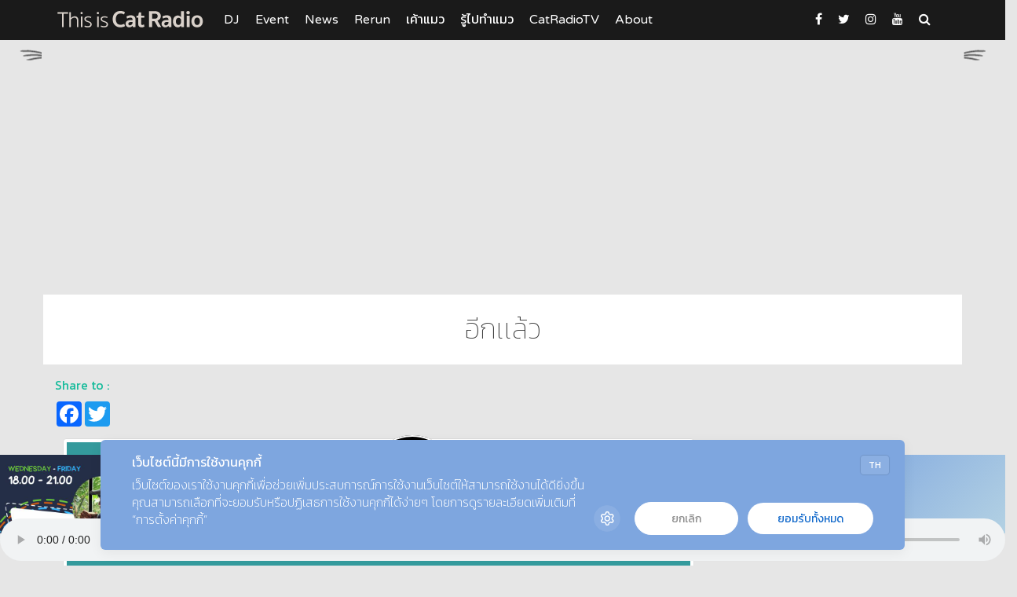

--- FILE ---
content_type: text/html; charset=utf-8
request_url: http://www.thisiscat.com/song/detail/125568
body_size: 27371
content:
<!DOCTYPE html>
<html lang="en">
	<head>
		<meta charset="utf-8">
		<meta http-equiv="X-UA-Compatible" content="IE=edge">
		<meta name="viewport" content="width=device-width, initial-scale=1">

		<link rel="apple-touch-icon" sizes="180x180" href="http://www.thisiscat.com/themes/cat_radio/images/favicons/apple-touch-icon.png">
		<link rel="icon" type="image/png" href="http://www.thisiscat.com/themes/cat_radio/images/favicons/favicon-32x32.png" sizes="32x32">
		<link rel="icon" type="image/png" href="http://www.thisiscat.com/themes/cat_radio/images/favicons/favicon-16x16.png" sizes="16x16">
		<link rel="manifest" href="http://www.thisiscat.com/themes/cat_radio/images/favicons/manifest.json">
		<link rel="mask-icon" href="http://www.thisiscat.com/themes/cat_radio/images/favicons/safari-pinned-tab.svg" color="#5bbad5">
		<meta name="theme-color" content="#ffffff">

		<title>อีกเเล้ว</title>


		<meta name="title" content="อีกเเล้ว">
		<meta name="description" content="">
		<meta
		name="keywords" itemprop="keywords" content="วิทยุออนไลน์, ฟังเพลงออนไลน์, cat radio, radio, online radio, แคทเรดิโอ, ฟังเพลง"/>

		<!-- facebook -->
		<meta property="og:url" content="http://www.thisiscat.com/chart/detail/125568"/>
		<meta property="og:type" content="article"/>
		<meta property="og:title" content="อีกเเล้ว"/>
		<meta property="og:description" content=""/>
		<meta
		property="og:image" content="http://cms.thisiscat.com/admin/pix/single/125568_medium.jpg"/>
		<!-- twitter -->
		<meta name="twitter:card" content="summary"/>
		<meta name="twitter:site" content="http://www.thisiscat.com/chart/detail/125568"/>
		<meta name="twitter:title" content="อีกเเล้ว"/>
		<meta name="twitter:description" content=""/>
		<meta
		name="twitter:image" content="http://cms.thisiscat.com/admin/pix/single/125568_medium.jpg"/>

		<!-- Bootstrap Core CSS -->
		<link href="http://www.thisiscat.com/themes/cat_radio/bootstrap/font-awesome/css/font-awesome.min.css" rel="stylesheet" type="text/css">
		<link
		href="http://www.thisiscat.com/themes/cat_radio/bootstrap/css/bootstrap.css?v=1" rel="stylesheet">

		<!-- Theme CSS -->
		<link href="http://www.thisiscat.com/themes/cat_radio/css/main.css" rel="stylesheet">
		<link href="http://www.thisiscat.com/themes/cat_radio/css/calendar_dj.css" rel="stylesheet">
		<link href="http://www.thisiscat.com/themes/cat_radio/css/news.css" rel="stylesheet">
		<link href="http://www.thisiscat.com/themes/cat_radio/css/newcat.css" rel="stylesheet">
		<link href="http://www.thisiscat.com/themes/cat_radio/css/event.css" rel="stylesheet">
		<link href="http://www.thisiscat.com/themes/cat_radio/css/rerun.css" rel="stylesheet">
		<link href="http://www.thisiscat.com/themes/cat_radio/css/effects.min.css" rel="stylesheet">
		<link
		href="http://www.thisiscat.com/themes/cat_radio/css/custom.css" rel="stylesheet">


		<!-- Animetion CSS -->
		<link
		href="http://www.thisiscat.com/themes/cat_radio/css/animate.css" rel="stylesheet">

		<!-- Custom Fonts -->
		<link href="https://fonts.googleapis.com/css?family=Kanit" rel="stylesheet">
		<link href="https://fonts.googleapis.com/css?family=Varela+Round" rel="stylesheet">
		<link href="https://fonts.googleapis.com/css?family=Montserrat:400,700" rel="stylesheet" type="text/css">
		<link href="https://fonts.googleapis.com/css?family=Lato:400,700,400italic,700italic" rel="stylesheet" type="text/css">


		<style type="text/css">


			.audio__container {
				// width : 100%;
				// float: left;
				// text-align: left;
				// position: relative;
				// margin-top: 40px;

				position: fixed;
				width: 100%;
				bottom: 0;
				// border: 3px solid #8AC007;
				z-index: 999;
				padding: 0;
			}

			#head_bar {
				position: fixed;
				width: 100%;
				bottom: 41px;
				/*border: 3px solid #8AC007;*/
				z-index: 999;
				padding: 0;
			}

			.video-js {
				background: none !important;
				font-size: 14px !important;
			}

			.video-js .vjs-big-play-button {
				top: 35% !important;
				left: 30% !important;
			}

			.vjs-matrix.video-js {
				color: #05caf7;
				width: 100% !important;
			}

			#head_bar .container {
				width: 100%;
				bottom: 0;
			}

			#kCatRadioContainer {
				padding-top: 20px;
			}
		</style>
		<!-- force https -->
		<script>
			if (location.protocol == 'https:') {
location.replace(`http:${
location.href.substring(location.protocol.length)
}`);
}
		</script>


		<!-- Video JS -->
		<link href="https://vjs.zencdn.net/7.15.4/video-js.css" rel="stylesheet"/>

		<!-- If you'd like to support IE8 (for Video.js versions prior to v7) -->
		<!-- <script src="https://vjs.zencdn.net/ie8/1.1.2/videojs-ie8.min.js"></script> -->

			<style>
.vjs-matrix.video-js {
	color: #05caf7;
}

/* Change the border of the big play button. */
.vjs-matrix .vjs-big-play-button {
	display: none;
}

/* Change the color of various "bars". */
.vjs-matrix .vjs-volume-level,
.vjs-matrix .vjs-play-progress,
.vjs-matrix .vjs-slider-bar {
	background: #05caf7;

}

:not(.vjs-has-started) .vjs-control-bar {
	display: flex;
}
		</style>


		<!-- HTML5 Shim and Respond.js IE8 support of HTML5 elements and media queries -->
		<!-- WARNING: Respond.js doesn't work if you view the page via file:// -->
		<!--[if lt IE 9]>
																		        <script src="https://oss.maxcdn.com/libs/html5shiv/3.7.0/html5shiv.js"></script>
																		        <script src="https://oss.maxcdn.com/libs/respond.js/1.4.2/respond.min.js"></script>
																		    <![endif]-->

		<!-- Social Share Kit CSS --> <link rel="stylesheet" href="http://www.thisiscat.com/themes/cat_radio/css/social-share-kit.css"type="text/css"> <script type="text/javascript" src="http://www.thisiscat.com/themes/cat_radio/js/social-share-kit.js"></script>
		<!-- jQuery -->
		<!--<script src="http://www.thisiscat.com/themes/cat_radio/js/jquery.min.js"></script> -->
		<script src="https://code.jquery.com/jquery-1.9.1.min.js"></script>
		<script src="https://code.jquery.com/ui/1.12.1/jquery-ui.js"></script>
		<script src="https://code.jquery.com/ui/1.12.1/jquery-ui.js"></script>
		<script src="http://www.thisiscat.com/themes/cat_radio/js/videolivesteam.js?v=1"></script>


		<!-- Bootstrap Core JavaScript -->
		<script src="http://www.thisiscat.com/themes/cat_radio/bootstrap/js/bootstrap.min.js"></script>

		<!-- Plugin JavaScript -->
		<script src="https://cdnjs.cloudflare.com/ajax/libs/jquery-easing/1.3/jquery.easing.min.js"></script>

		<!-- Contact Form JavaScript -->
		<script src="http://www.thisiscat.com/themes/cat_radio/js/jqBootstrapValidation.js"></script>

		<!-- ADS -->
		<script async='async' src='https://www.googletagservices.com/tag/js/gpt.js'></script>

		<!-- JwPlayer Lib 
																		   	<script src="http://www.thisiscat.com/themes/cat_radio/js//jwplayer/jwplayer.js"></script>
																			<script>jwplayer.key="FTb1eRzQWohiz+f6X3TBi+uC9ifUTxhvYDCWEg==";</script>-->


		<!-- Radio Player -->
		<script src="http://www.thisiscat.com/themes/cat_radio/js/radioplayer.js?v=20180302"></script>

		<!-- Analytics -->
		<script>
			(function (i, s, o, g, r, a, m) {
i['GoogleAnalyticsObject'] = r;
i[r] = i[r] || function () {
(i[r].q = i[r].q || []).push(arguments)
},
i[r].l = 1 * new Date();
a = s.createElement(o),
m = s.getElementsByTagName(o)[0];
a.async = 1;
a.src = g;
m.parentNode.insertBefore(a, m)
})(window, document, 'script', 'https://www.google-analytics.com/analytics.js', 'ga');

ga('create', 'UA-86898673-1', 'auto');
// bectero
// ga('create', 'UA-36401213-5', 'auto', {'name': 'oldwebsite'}); //cat old ga
ga('create', 'UA-36401213-3', 'auto', {'name': 'oldwebsite'}); // cat old ga

ga('send', 'pageview');
ga('oldwebsite.send', 'pageview');

ga(function () {
var allTrackers = ga.getAll();
});
		</script>

		<!-- Google GA4 tag (gtag.js) -->
		<script async src="https://www.googletagmanager.com/gtag/js?id=G-ZGZV1QNLMM"></script>
		<script>
			window.dataLayer = window.dataLayer || [];
function gtag() {
dataLayer.push(arguments);
}
gtag('js', new Date());

gtag('config', 'G-ZGZV1QNLMM');
		</script>


		<!--  ==================  Cookie ==================  -->
		<style>
			type="text/css" #becookies-button-accept,
			#becookies-button-reject {
				min-width: 99px !important;
				height: 18px !important;
				padding: 5px 12px !important;
			}
			#becookies-banner-description {
				font-size: 12px !important;
			}
			#becookies-float-button {
				display: none !important;
			}
			#becookies-float-button-wrapper {
				display: none !important;
			}
		</style>
		<!--<script id="becookies.tech-scripts"
																					src="https://core.becookies.tech/script.js"
																					data-id="692229a0-da78-11ec-8fde-ebfed2aee2b8" charset="utf-8"></script> -->
		<script id="becookies.tech-scripts" src="https://www.becookies.tech/script.js" data-id="6594fc753208111d985689e4" charset="utf-8"></script>
		<!--  ==================  Cookie ================== -->

	</head>

	<body
		id="page-top" class="index">
		<!-- ============================ Header	============================ -->


		<section class="main-header">
			<nav class="navbar navbar-default navbar-fixed-top">
				<div class="container">
					<div class="navbar-header">
						<button type="button" class="navbar-toggle collapsed" data-toggle="collapse" data-target="#bs-example-navbar-collapse-1" aria-expanded="false">
							<span class="sr-only">Toggle navigation</span>
							<span class="icon-bar"></span>
							<span class="icon-bar"></span>
							<span class="icon-bar"></span>
						</button>
						<a class="navbar-brand" href="http://www.thisiscat.com/main"><img src="http://www.thisiscat.com/themes/cat_radio/images/logo.png" class="img-responsive" alt="logo"></a>
					</div>
					<div class="collapse navbar-collapse text-center" id="bs-example-navbar-collapse-1">
						<div class="col-lg-7 col-md-5 col-xs-12 nav-wrap">
							<ul
								class="nav navbar-nav">
								<!--<li><a href="#owl-hero" class="page-scroll">Home</a></li>-->
								<li>
									<a href="http://www.thisiscat.com/dj" class="page-scroll">DJ</a>
								</li>
								<li>
									<a href="http://www.thisiscat.com/event" class="page-scroll">Event</a>
								</li>
								<li>
									<a href="http://www.thisiscat.com/news" class="page-scroll">News</a>
								</li>
								<li>
									<a href="http://www.thisiscat.com/rerun" class="page-scroll">Rerun</a>
								</li>
								<li>
									<a href="http://www.thisiscat.com/magazine">เค้าแมว</a>
								</li>
								<li>
									<a href="http://www.thisiscat.com/whyDoWeKnow">รู้ไปทำแมว</a>
								</li>
								<li>
									<a href="http://www.thisiscat.com/CatRadioTV">CatRadioTV</a>
								</li>
								<li>
									<a href="http://www.thisiscat.com/about" class="page-scroll">About</a>
								</li>
							</ul>
						</div>
						<div class="social-media hidden-sm hidden-xs">
							<div class="col-lg-3 col-md-4 pull-right social-bar">
								<ul class="nav navbar-nav pull-right">
									<li>
										<a href="https://www.facebook.com/thisiscatradio/" target="_blank">
											<i class="fa fa-facebook"></i>
										</a>
									</li>
									<li>
										<a href="https://twitter.com/thisiscatradio" target="_blank">
											<i class="fa fa-twitter"></i>
										</a>
									</li>
									<li>
										<a href="https://www.instagram.com/thisiscatradio/" target="_blank">
											<i class="fa fa-instagram"></i>
										</a>
									</li>
									<li>
										<a href="https://www.youtube.com/channel/UClbaLl8eAG2zRpaO1eNntPg" target="_blank">
											<i class="fa fa-youtube"></i>
										</a>
									</li>
									<li>
										<a href="http://www.thisiscat.com/search">
											<i class="fa fa-search"></i>
										</a>
									</li>
								</ul>
							</div>
						</div>
					</div>
				</div>
			</nav>
			<div class="container-fluid" style="margin-top: 50px;">
				<div class="marqueedialog">
					<marquee>
						<p>
							
						</p>
					</marquee>
				</div>
			</div>

		</section>

		<!-- ============================ Head Bar ============================ -->


		<!-- ============================ Radio Player ============================ -->
		<div id="kCatRadioContainer" style="display:block">
			<div id="kCatRadioPlayer"></div>
		</div>
		<!-- ============================ Banner 970 x 250 ============================ -->
		<!--<div class="text-center blogads320">-->
		<div class="col-lg-12 col-centered">
							<script async src="https://securepubads.g.doubleclick.net/tag/js/gpt.js"></script>
<script>
  window.googletag = window.googletag || {cmd: []};
  googletag.cmd.push(function() {
    googletag.defineSlot('/33368840/catradio_web_970x250_zone_a', [970, 250], 'div-gpt-ad-1695621446944-0').addService(googletag.pubads());
    googletag.pubads().enableSingleRequest();
    googletag.enableServices();
  });
</script>


<div id='div-gpt-ad-1695621446944-0' style='min-width: 970px; min-height: 250px;'>
  <script>
    googletag.cmd.push(function() { googletag.display('div-gpt-ad-1695621446944-0'); });
  </script>
</div>
			
		</div>

		<div
			class="main-container row">
			<!-- Content, will be passed here via Twig -->
			
<!-- ============================ Content ============================ -->
<div class="container clr-lr">
	<!-- ============================ Header ============================ -->
	<header class="detailpage">
		<div class="dj">
			<div class="container">
				<div class="row">
					<div class="col-md-12 wow fadeInLeft" data-wow-delay="0.2s">
						<h1 class="headline-content"> อีกเเล้ว </h1>
					</div>
				</div>
			</div>
		</div>
	</header>
    <div class="col-md-9 col-sm-12 col-lg-9 re-col-9">
        <div class="row wow fadeInUp" data-wow-delay="0.2s">
            <!--<ol class="breadcrumb">
                <li><a href="#">Home</a></li>
                <li><a href="#">Library</a></li>
                <li class="active">Data</li>
            </ol>-->
            <div class="col-lg-12 share-social">
                <p>Share to :</p>
                <div class="ssk-group">
                    <!-- AddToAny BEGIN -->
                    <div class="a2a_kit a2a_kit_size_32 a2a_default_style">
                    <a class="a2a_button_facebook"></a>
                    <a class="a2a_button_twitter"></a>
                    <a class="a2a_button_google_plus"></a>
                    </div>
                    <script async src="https://static.addtoany.com/menu/page.js"></script>
                    <!-- AddToAny END -->
                </div>
            </div>
            <!-- =============== Content =================== -->
            <div class="content news_detail">
                
                                <div style="padding: 15px;"><img class="img-thumbnail center-block" src="http://cms.thisiscat.com/admin/pix/single/125568.jpg"></div>
                                            </div>
        </div>
    </div>
	<div class="col-lg-3 col-md-3 col-sm-12">
    <div class="col-lg-4 col-md-4">
<div align="center">
</div>
</div>
	</div>
</div>

		</div>
		<!--main-container -->


		<!-- ============================ Footer ============================ -->

		<footer>
			<div class="footer-above">
				<div class="container">
					<hr class="sep">
					<div class="row">
						<div class="col-sm-6 footer-col col-md-3">
							<img class="logofooter center-block" src="http://www.thisiscat.com/themes/cat_radio/images/footer_01.png" alt="">
							<a href="https://itunes.apple.com/th/app/cat-radio/id871366191?mt=8"><img class="pd-lr-5px pull-right" src="http://www.thisiscat.com/themes/cat_radio/images/appstore.png" alt=""></a>
							<a href="https://play.google.com/store/apps/details?id=com.hyperactiveonline.catradio&hl=th"><img class="pd-lr-5px pull-right" src="http://www.thisiscat.com/themes/cat_radio/images/playstore.png" alt=""></a>
							<!-- <ul class="icon-footer pull-right">
																																																																						<li><a href="https://www.facebook.com/thisiscatradio/" target="_blank" class="pd-lr-10px"><i class="fa fa-facebook"></i></a></li>
																																																																						<li><a href="https://twitter.com/thisiscatradio" target="_blank" class="pd-lr-10px"><i class="fa fa-twitter"></i></a></li>
																																																																						<li><a href="https://www.instagram.com/thisiscatradio/" target="_blank" class="pd-lr-10px"><i class="fa fa-instagram"></i></a></li>
																																																																						<li><a href="https://www.youtube.com/channel/UClbaLl8eAG2zRpaO1eNntPg" target="_blank" class="pd-lr-10px"><i class="fa fa-youtube"></i></a></li>
																																																															                        </ul> -->
							<img class="logofooter2 pd-lr-10px pull-right" src="http://www.thisiscat.com/themes/cat_radio/images/logo_footer.png" alt="">
						</div>
						<div class="col-sm-3 col-md-3 hidden-xs">
							<li>
								<a href="http://www.thisiscat.com/main">This is Cat Radio</a>
							</li>
							<li>
								<a href="http://www.thisiscat.com/dj">DJ</a>
							</li>
							<li>
								<a href="http://www.thisiscat.com/event">Event</a>
							</li>
							<li>
								<a href="http://www.thisiscat.com/news">News</a>
							</li>
							<li>
								<a href="http://www.thisiscat.com/rerun">Rerun</a>
							</li>
							<li>
								<a href="http://www.thisiscat.com/magazine">เค้าแมว</a>
							</li>
							<li>
								<a href="http://www.thisiscat.com/whyDoWeKnow">รู้ไปทำแมว</a>
							</li>
							<li>
								<a href="http://www.thisiscat.com/about">About</a>
							</li>
							<li>
								<a href="http://www.thisiscat.com/policy">Privacy & Policy</a>
							</li>
						</div>
						<div class="col-sm-3 col-md-3 hidden-xs">
							<li>
								<a href="http://www.thisiscat.com/chart/show/?station_id=7&chart_cate=1">Cat 30</a>
							</li>
							<li>
								<a href="http://www.thisiscat.com/chart/show/?station_id=7&chart_cate=2">New Cat</a>
							</li>
							<li>
								<a href="http://www.thisiscat.com/chart/show/?station_id=7&chart_cate=3">Bedroom Studio</a>
							</li>
							<!-- <li><a href="http://www.thisiscat.com/">เค้าแมว</a></li>
																																																																					<li><a href="http://www.thisiscat.com/">คนขอแมว</a></li>
																																																																					<li><a href="http://www.thisiscat.com/">แมวสด</a></li> -->
							<li>
								<a href="http://www.thisiscat.com/rerun/lists/34">จดหมายเด็กแมว</a>
							</li>
							<li>
								<a href="http://www.thisiscat.com/rerun/lists/38">แมวค้นฅน</a>
							</li>
							<li>
								<a href="http://www.thisiscat.com/rerun/lists/32">หมอสองสามมิติ</a>
							</li>
							<li>
								<a href="http://www.thisiscat.com/rerun/lists/33">แมวนอก</a>
							</li>
							<li>
								<a href="http://www.thisiscat.com/rerun/lists/35">CatRadioActive</a>
							</li>
							<li>
								<a href="http://www.thisiscat.com/rerun/lists/30">หนังหน้าแมว</a>
							</li>
						</div>
						<div class="col-sm-12 footer-col col-md-3">
							<h3 class="backtoppage" style="cursor: pointer;">Back to Top</h3>
							<li>Copyright © 2016 Cat Radio. 
																																																																														Cat Radio is not responsible for the content of external sites.
																																																																														Read about our approach to external linking.</li>
						</div>
					</div>
				</div>
			</div>
			<!-- <div class="footer-below">
																											            
																											        </div> -->
		</footer>

		<!-- Scroll to Top Button (Only visible on small and extra-small screen sizes) -->
		<div class="scroll-top page-scroll hidden-sm hidden-xs hidden-lg hidden-md">
			<a class="btn btn-primary" href="#page-top">
				<i class="fa fa-chevron-up"></i>
			</a>
		</div>
		<!-- ================ animate ========================= -->
		<script src="http://www.thisiscat.com/themes/cat_radio/js/wow.min.js"></script>

		<script src="http://www.thisiscat.com/themes/cat_radio/js/djload.js"></script>

		<script>// wow = new WOW(
// {
// animateClass: 'animated',
// offset:       100,
// callback:     function(box) {
// console.log("WOW: animating <" + box.tagName.toLowerCase() + ">")
// }
// }
// );
// wow.init();
// document.getElementById('moar').onclick = function() {
// var section = document.createElement('section');
// section.className = 'section--purple wow fadeInDown';
// this.parentNode.insertBefore(section, this);
// };
	</script>


	<script>
		$(document).ready(function () {
var seq = '5';

var seq_show = '0';

if (seq == '0') {
seq_show = '6';
} else {
seq_show = parseInt(seq) - 1;
}

$("#tabsonair").tabs({active: seq_show});
$('.btnexpandctrl').click(function () {
if ($(this).hasClass('minus')) {} else {
$('.btnexpandctrl').removeClass('minus');
$('.expanddj').slideUp(500);
$(this).addClass('minus').parentsUntil('.resultdj').next('.expanddj').slideDown(500);
}
});
});

SocialShareKit.init();
	</script>

	<script src="http://www.thisiscat.com/themes/cat_radio/js/scriptinterface.js"></script>
	<script type="text/javascript">
		window._pt_lt = new Date().getTime();
window._pt_sp_2 = [];
_pt_sp_2.push('setAccount,1487529e');
var _protocol = (("https:" == document.location.protocol) ? " https://" : " http://");
(function () {
var atag = document.createElement('script');
atag.type = 'text/javascript';
atag.async = true;
atag.src = _protocol + 'cjs.ptengine.com/pta_en.js';
var stag = document.createElement('script');
stag.type = 'text/javascript';
stag.async = true;
stag.src = _protocol + 'cjs.ptengine.com/pts.js';
var s = document.getElementsByTagName('script')[0];
s.parentNode.insertBefore(atag, s);
s.parentNode.insertBefore(stag, s);
})();
	</script>
	<!-- Gray Scale -->
	<section id="head_bar">
		<div class="container">
			<div
				class="row">
				<!-- <div class="logoBranding">
																																										<div class="mainlogo">
																																										<a href="http://www.thisiscat.com/main"><img class="img wow fadeInUp" data-wow-delay="0.2s" src="http://www.thisiscat.com/themes/cat_radio/images/logo_cat.png" alt="logo_cat"></a>
																																										</div>
																																									</div> -->
															<div class="djontime" id="djontime">
							<div class="djprofile" id="djprofile">
								<div class="imgdj" id="imgdj">
									<img src="http://cms.thisiscat.com/admin/uploads/dj/thumbnail/187_medium.jpg">
								</div>

							</div>
							<div class="listenlive">
								<div class="namedj" id="namedj">
									<p class="txt-djprofile" id="djname">DJ PALM</p>
								</div>
								<div class="timeonair" id="timeonair">
									<p class="txt-djprofile" id="djtime">18:00-21:00</p>
								</div>
								<p>Listen<span>
										Live</span>
								</p>
							</div>
						</div>
													<div class="nowplaying">
					<div class="artist">
						<div class="imgartist">
							<img src="http://www.thisiscat.com/themes/cat_radio/images/artist1.jpg">
							<div class="playcontrol"><!-- <a href='javascript:;' class="btnplayctrl playradio"></a>-->
								<!-- <button id="play_button" class="btnplayctrl playradio"/> </button>-->

							</div>
						</div>

					</div>
					<div
						class="groupnowplay">
						<!-- <div class="headnowplaying">
																																																														<h3 class="txt-headnowplaying">Listen Live</h3>
																																																													</div>-->
						<div class="blogplaying">
							<div class="titleplaying">
								<h3 class="txt-playing">Now Playing</h3>
							</div>
							<div class="namesong">
								<p
									id="now_song_th" class="songth"><!-- เรื่องน่าเบื่อที่สวยงาม  -->
								</p>
								<p
									id="now_song_en" class="songen"><!-- Beautiful... -->
								</p>
							</div>
							<div class="singer">
								<p
									id="now_artist_th"><!-- ตรัย ภูมิรัตน -->
								</p>
							</div>
						</div>


						<div class="nextsong" style="">
														
							
								<!-- <div class="titlenextsong">
																																																																																			<h4 class="txt-playing">	
																																																																																					Next Song
																																																																																			</h4>
																																																																																		</div>
																																																																								
																																																																																		<div class="namesong">
																																																																																			<p id="next_song_th"></p>
																																																																																			<p id="next_song_en"></p>
																																																																																		</div>
																																																																																		<div class="singer">
																																																																																			<p id="next_artist"></p>
																																																																																		</div>
																																																																																		 -->

							
						</div>


					</div>

				</div>


			</div>
		</div>

		<div
			class="audio__container">
			
			<audio id="audio_cat" class="video-js vjs-matrix " controls preload autoplay="true" poster="http://thisiscat.com/themes/cat_radio/images/logo_cat.png" data-setup='{"poster" : false , "controlBar": { "muteToggle": true , "fullscreenToggle" : false , "pictureInPictureToggle" : false } , "responsive" : true  }'>
				<source src="http://live.thisiscat.com/radio/CatRadio-High/playlist.m3u8" type="application/x-mpegURL"/>
			</audio>


			<script src="https://vjs.zencdn.net/7.15.4/video.min.js"></script>

			<script>
				var myPlayer = videojs('audio_cat');

const jingle_list = ["digital_jingle_catradio.mp3", "DigitalJingle_Cat_Expo12.mp3"];

let random_number = Math.floor((Math.random() * 2));
// let random_number = 0; //for fix empty ads

var jingle = 'http://www.thisiscat.com/jingle/' + jingle_list[random_number];

myPlayer.src({type: 'audio/mp3', src: jingle}
// {type: 'audio/mp3', src: ''}
);
myPlayer.ready(function () {
myPlayer.play();
myPlayer.pause();
});

myPlayer.on("ended", function () {
this.src({type: 'application/x-mpegURL', src: 'http://live.thisiscat.com/radio/CatRadio-High/playlist.m3u8'});
this.play();
});
			</script>

		</div>
	</section>

</body></html>


--- FILE ---
content_type: text/html; charset=utf-8
request_url: https://www.google.com/recaptcha/api2/aframe
body_size: 265
content:
<!DOCTYPE HTML><html><head><meta http-equiv="content-type" content="text/html; charset=UTF-8"></head><body><script nonce="LZfajpkSitEo8AleUvwr7w">/** Anti-fraud and anti-abuse applications only. See google.com/recaptcha */ try{var clients={'sodar':'https://pagead2.googlesyndication.com/pagead/sodar?'};window.addEventListener("message",function(a){try{if(a.source===window.parent){var b=JSON.parse(a.data);var c=clients[b['id']];if(c){var d=document.createElement('img');d.src=c+b['params']+'&rc='+(localStorage.getItem("rc::a")?sessionStorage.getItem("rc::b"):"");window.document.body.appendChild(d);sessionStorage.setItem("rc::e",parseInt(sessionStorage.getItem("rc::e")||0)+1);localStorage.setItem("rc::h",'1768566861355');}}}catch(b){}});window.parent.postMessage("_grecaptcha_ready", "*");}catch(b){}</script></body></html>

--- FILE ---
content_type: text/css
request_url: http://www.thisiscat.com/themes/cat_radio/css/news.css
body_size: 2558
content:
/* ================ News ================== */
#music .news {
  margin-top: 5px;
  margin-bottom: 10px;
  background: #d1473c;
}
#music .news h4 {
  margin-top: 0px;
  font-weight: 700;
}
#music .news p {
  color: #fff;
  font-size: 14px;
}
#music .news a {
  color: #fac493;
  font-size: 18px;
  -moz-transition: all 0.3s ease-in-out;
  -o-transition: all 0.3s ease-in-out;
  -webkit-transition: all 0.3s ease-in-out;
  transition: all 0.3s ease-in-out;
}
#music .news a:hover,
#music .news a:focus,
#music .news a:active {
  color: #a3a3a3;
}
.head_news{}
.whiskers-l {
width:60px;
height:30px;
background:url(../img/whiskers-l.jpg) no-repeat;
}
.whiskers-r {
width:60px;
height:30px;
background:url(../img/whiskers-r.jpg) no-repeat;
}

.headline-content-news {text-align:center;width:100%;height:auto;position: relative;}
/*
.headline-content-news:before {content:"";width:270px;height:30px;position: absolute;top:22%;left:100px;background:url(../img/whiskers-l.jpg) no-repeat right;z-index: 1;transform: translateY(0%);}
.headline-content-news:after {content:"";width:270px;height:30px;position: absolute;top:22%;right:100px;background:url(../img/whiskers-r.jpg) no-repeat left;z-index: 1;transform: translateY(0%);}
*/
.headline-content-news p {font-size:20px; line-height: 25px; margin: 0; color:#fac493; text-align: center;}
.headline-content-news h1 {font-size: 30px;color:#333;}

.chart-mv {text-align:center;padding-top:15px;}

.news_detail p {
  font-family: 'Kanit', sans-serif;
  font-size: 16px;
  padding: 15px;
}
.share-social {
	padding: 0px 0px 15px 15px;
}
.share-social p{
	font-family: 'Kanit', sans-serif;
	font-size: 16px;
	color: #18bc9c;
}
.ratings {position: relative;}
.sendicon {position: absolute;bottom:0;right:10px;}
.detailnews {}

@media all and (max-width: 768px){
header.detailnews {padding:10px 0;}
.headnewsdetail h1 {font-size:16px; line-height: 30px;}
.innernews {padding:0;}
.main-container {margin:0;}
.headline-content-news {height:auto;}
.headline-content-news h1 {padding-top: 0px;}
.headline-content-news p {padding: 10px;}
.headline-content {line-height: 35px;padding: 20px;text-align: left;}

.chart-img {width:100%;}
.tr-black {margin-left:0px;margin-right:5px;}
.tr-gray {margin-left:0px;margin-right:5px;}

.headline-content-chart {
  text-align: left;
  padding-left: 20px;
  line-height: 55px;
}
.detail {
  text-align: left;
  padding: 20px;
}
.content {
  font-family: 'Kanit', sans-serif;
  font-size: 16px;
}


--- FILE ---
content_type: text/css
request_url: http://www.thisiscat.com/themes/cat_radio/css/newcat.css
body_size: 4082
content:
/* ================ newcat of the week ================== */
.head_newcat{}

.headline-content-chart {text-align:center;width:100%;height:auto;position: relative;}
.headline-content-chart p {font-size:20px; line-height: 20px;margin:0;color: #666;);text-align:center;}
.headline-content-chart h1 {font-size: 35px;padding-top: 0px;margin-top:0px;margin-bottom: 0px;font-family: 'Varela Round', sans-serif;color: #666;text-align:center;}

.cat-chart h1{font-size: 28px;padding-top: 5px;font-family: 'Varela Round', sans-serif;color:#935c81;);margin-top: 0px;margin-bottom: 10px;}
.cat-chart h2{font-size: 50px;padding: 0px 10px;font-weight:lighter;color:rgba(255,226,36,1);margin-top: 0px;margin-bottom: 0px;}
.cat-chart h4{font-size: 18px;padding: 0px 0px;font-weight:lighter;color:#fad795;);}
.cat-chart p{font-size: 14px;padding: 0px 0px;font-weight:lighter;color:#fff;}
.cat-chart a{font-size: 40px;color:#fff;}
.cat-chart a:hover,
.cat-chart a:focus,
.cat-chart a:active {color: #fad795;}

/* ================== HOVER ================= */
.grouplistchart {float:left;width:100%;}
.listchart {float:left;background:#935c81;margin:1px 0;width: 100%;height:100px;position: relative}
.listchart:nth-child(even){background:#784166;}
.chart-no {float:left;width: 10%;text-align: center;height:100%;position: relative;}
.chart-no p {font-size:50px;color:#fad795;text-align:center;}
.chart-img {float:left;width:14%;}
.chart-img img {height:100px;max-width: 100px;}
.chart-detail-group {float:left;width:76%;padding:10px 0;margin:0;padding-right:100px;height:100%;position: relative;}
.chart-detail h4 {line-height: 40px;margin:0;}
.chart-detail p {line-height: 20px;margin:0;}
.chart-bt-play {position: absolute;top:50%;right:20px;transform: translateY(-50%);z-index: 2;text-align: center;}
.cat-chart {padding:0px 0;}
.cat-chart[data-id=cat30] .listchart {float:left;background:#fff;margin:1px 0;width: 100%;height:100px;position: relative}
.cat-chart[data-id=cat30] .listchart:nth-child(even){background:#fff;}
.cat-chart[data-id=cat30] .chart-bt-play a {color:#666;}
.cat-chart[data-id=cat30] .chart-detail p,
.cat-chart[data-id=cat30] .cat-chart p{color:#222 }

.cat-chart[data-id=newcat] .listchart {float:left;background:#fff;margin:1px 0;width: 100%;height:100px;position: relative}
.cat-chart[data-id=newcat] .listchart:nth-child(even){background:#fff;}
.cat-chart[data-id=bed] .listchart {float:left;background: #fff; /*#2d2d2d*/margin:1px 0;width: 100%;height:100px;position: relative}
.cat-chart[data-id=bed] .listchart:nth-child(even){background: #fff; /*#3f3f3c*/}
.cat-chart[data-id=bed] .chart-bt-play a {color:#666;}
#music[data-id=cat30] .newcat {background:#666;}
#music[data-id=newcat] .newcat {background:#666;}
#music[data-id=bed] .newcat {background:#666;}
header.head_cat30 {}
header.head_cat30 .headline-content-chart h1 {}
header.head_cat30 .headline-content-chart p {}
header.head_bedroom {}
header.head_bedroom .headline-content-chart h1 {}
header.head_bedroom .headline-content-chart p {}
header.detailpage {}

@media all and (max-width: 768px){
.adsright {clear:both;}
.listchart {height:auto;}
.chart-no {position: absolute;top:0;left:0;z-index: 2;width: 50px;height:50px;text-align: center;background:#935c81;}
.chart-no p {margin:0;font-size:36px;line-height: 50px;}
.listchart:nth-child(even) .chart-no {background:#784166;}
.chart-img img {width: 100%;height:auto;}
.chart-detail-group {width:100%;}
.chart-detail {width:100%;}
.tr-black {margin-left:0px;margin-right:5px;}
.tr-gray {margin-left:0px;margin-right:5px;}

.headline-content-chart {
  line-height: 55px;
  padding: 0 20px;width: 100%;
}

.headline-content-chart h1 {
  font-size: 26px;
}
.headline-content-chart p {width:100%;float:left;text-align: center;font-size:14px;}
.headline-content-chart {}
.cat-chart[data-id=newcat] .listchart {height:auto;margin-bottom:10px;}
.cat-chart[data-id=bed] .listchart {height:auto;margin-bottom:10px;}
.cat-chart[data-id=cat30] .listchart {height:auto;margin-bottom:10px;}



--- FILE ---
content_type: text/css
request_url: http://www.thisiscat.com/themes/cat_radio/css/event.css
body_size: 2749
content:
/* ================ event ================== */
#music .event {
  margin-top: 5px;
  margin-bottom: 10px;
  /*background: #8da445;*/
  background: #666;
}
#music .event h4 {
  margin-top: 0px;
  font-weight: 400;
}
#music .event p {
  color: #fff;
  font-size: 14px;
}
#music .event a {
  color: #fff;
  font-size: 18px;
  -moz-transition: all 0.3s ease-in-out;
  -o-transition: all 0.3s ease-in-out;
  -webkit-transition: all 0.3s ease-in-out;
  transition: all 0.3s ease-in-out;
}
#music .event a:hover,
#music .event a:focus,
#music .event a:active {
  color: #a3a3a3;
}

.event img {
    width: 100%;
    height: 110px;
}

.head_event {}

.whiskers-l {
width:60px;
height:30px;
background:url(../images/whiskers-l.jpg) no-repeat;
}
.whiskers-r {
width:60px;
height:30px;
background:url(../images/whiskers-r.jpg) no-repeat;
}

.headline-content-event {text-align:center;width:100%;height:auto;position: relative;}
/*
.headline-content-event:before {content:"";width:270px;height:30px;position: absolute;top:22%;left:100px;background:url(../img/whiskers-l.jpg) no-repeat right;z-index: 1;transform: translateY(0%);}
.headline-content-event:after {content:"";width:270px;height:30px;position: absolute;top:22%;right:100px;background:url(../img/whiskers-r.jpg) no-repeat left;z-index: 1;transform: translateY(0%);}
*/
.headline-content-event p {font-size:20px; line-height: 20px;margin:0;color:#fff;);text-align:center;}
.headline-content-event h1 {font-size: 30px;font-family: 'Varela Round', sans-serif;color:#333;);text-align:center;}

.lr-5 {padding: 0px 5px;}
.m-b-120 {margin: 0px 0px 120px 0px;}

.news_detail p {
  font-family: 'Kanit', sans-serif;
  font-size: 16px;
  padding: 15px;
}
.share-social {
	padding: 0px 0px 15px 15px;
}
.share-social p{
	font-family: 'Kanit', sans-serif;
	font-size: 16px;
	color: #18bc9c;
}

@media all and (max-width: 768px){
.carousel-caption h3 {font-size: 20px;}
.headline-content-event h1 {padding-top: 0px;font-size:36px;}
.headline-content-event p {padding:15px;line-height: 24px;font-size:14px;}
.chart-img {width:100%;}
.tr-black {margin-left:0px;margin-right:5px;}
.tr-gray {margin-left:0px;margin-right:5px;}
.m-b-120 {margin: 0px 0px 70px 0px;}
.clr-lr {padding: 0px 15px;}

.headline-content-chart {
  text-align: left;
  padding-left: 20px;
  line-height: 55px;
}
.detail {
  text-align: left;
  padding: 20px;
}
.content {
  font-family: 'Kanit', sans-serif;
  font-size: 16px;
}
  .headevent {padding:0 10px;}
  #music .mainevent {padding:0;}
.headeventinner {padding:0 10px;margin:0;}
.headeventinner h1 {font-size:20px;line-height: 26px;}
.head_event .container>.row {margin: 0;}
}






--- FILE ---
content_type: text/css
request_url: http://www.thisiscat.com/themes/cat_radio/css/rerun.css
body_size: 5638
content:
/* ================ rerun ================== */
#music .rerun {
  margin-top: 5px;
  margin-bottom: 10px;
  background: #666;
}
#music .rerun h4{
  margin-top: 0px;
  font-weight: 100;
  margin-bottom: 3px;
  font-size: 18px;
}
#music h3{
  margin-top: 0px;
  font-weight: 100;
  margin-bottom: 0px;
  color: #666;
}
#music .rerun p {
  color: #fff;
  font-size: 16px;
  margin-bottom: 0px;
}
#music .rerun a {
  color: #fff;
  font-size: 18px;
  margin-bottom: 5px;
  -moz-transition: all 0.3s ease-in-out;
  -o-transition: all 0.3s ease-in-out;
  -webkit-transition: all 0.3s ease-in-out;
  transition: all 0.3s ease-in-out;
}
#music .rerun .ratings a {font-size: 16px;}

#music .rerun a:hover,
#music .rerun a:focus,
#music .rerun a:active {
  color: #a3a3a3;
}

.head_rerun {}
.ratings {height: 30px;padding-top: 4px;}
.ratings a{color: #fff;font-size: 16px;}

.detail_rerun {color: #fff;padding: 10px;}

.headline-content-rerun {text-align:center;width:100%;height:auto;position: relative;}
/*
.headline-content-rerun:before {content:"";width:270px;height:30px;position: absolute;top:22%;left:100px;background:url(../img/whiskers-l.jpg) no-repeat right;z-index: 1;transform: translateY(0%);}
.headline-content-rerun:after {content:"";width:270px;height:30px;position: absolute;top:22%;right:100px;background:url(../img/whiskers-r.jpg) no-repeat left;z-index: 1;transform: translateY(0%);}
*/
.headline-content-rerun p {font-size:20px; line-height: 25px;margin:0;color:#9cb2dd;text-align:center;}
.headline-content-rerun h1 {font-size: 30px;font-family: 'Varela Round','kanit',sans-serif;color:#333;}

.cat-chart{}
.cat-chart p{}
.cat-chart h1{font-size: 28px;padding-top: 5px;font-family: 'Varela Round','kanit',sans-serif;color:#fff;margin-top: 0px;margin-bottom: 10px;}
.cat-chart h2{font-size: 50px;padding: 0px 10px;font-family: 'Varela Round','kanit',sans-serif;font-weight:lighter;color:rgba(255,226,36,1);margin-top: 0px;margin-bottom: 0px;}
.cat-chart h4{font-size: 21px;padding: 0px 0px;font-family: 'Varela Round','kanit',sans-serif;font-weight:lighter;color:#000;}
.cat-chart p{font-size: 18px;padding: 0px 0px;font-family: 'Varela Round','kanit',sans-serif;font-weight:lighter;color:#666;}
.cat-chart a{font-size: 40px;color:#666;/*float:left;*/}
.cat-chart a:hover,
.cat-chart a:focus,
.cat-chart a:active {color: #fff;}

.chart-img {padding: 0px 0px;width:auto;}

.chart-no {padding: 25px 0px;}
.chart-no p {font-size:40px;color:#666;text-align:center;}

.chart-detail {padding: 0 0 0 10px;}
.chart-bt-play {padding: 8px 0px 0px 0px;text-align: center;}

.lr-0 {padding: 0px 0px;}
.lr-5 {padding: 0px 10px;}
.pd-tb-2px {padding: 2px 0px;}
.m-tb-2 {margin: 2px 0px;}

.col-centered{
  float: none;
  margin: 0 auto;
  text-align: center;
}
.col-centered a img {width: 100% !important; height: auto !important; margin-bottom: 10px;}

.clear-lr {margin: 0px 0px;padding: 0px 0px;}

.news_detail {text-align: left;padding: 10px;}
.news_detail img {max-width: 100%;margin-top: 10px;margin-bottom: 10px;height: auto !important;}

.news_detail iframe {}

.blog_image span img {height: auto !important;}
.adsright {margin-top:20px;}
.adsright a >div {margin:auto;}
.imgdjcat {overflow: hidden;}
.img-double .djimg {float:left;width: 50% !important;height:100%;text-align: center;position: relative;overflow: hidden;}
.img-double .djimg img {position: absolute;top:0;left:50%;transform: translateX(-50%);max-width: inherit;width:200%;height:100%;}
.img-tri .djimg {float:left;width: 33% !important;height:100%;text-align: center;position: relative;overflow: hidden;}
.img-tri .djimg img {position: absolute;top:0;left:50%;transform: translateX(-50%);max-width: inherit;width:300%;height:100%;}
.img-four .djimg {float:left;width: 50% !important;height:50%;text-align: center;position: relative;overflow: hidden;}
.img-four .djimg img {position: absolute;top:0;left:50%;transform: translateX(-50%);max-width: inherit;width:100%;height:100%;}

.headlineinner {height:auto;}
.headlineinner h1 {font-size:30px;line-height: 30px;}
#rerun>div.row>div {margin-bottom:10px;}
#rerun>div.row>div h3 {font-size:20px; line-height: 32px;height:50px;}
#rerun>div.row>div:nth-child(3n+1){clear:both;} 
.detail_rerun {height:auto;}

@media all and (max-width: 768px){
.cat-chart h1 {font-size:24px;}
  .cat-chart h4 {font-size:16px;line-height: 24px;}
  .cat-chart p {font-size:12px;line-height: 20px;}
  .chart-no p {font-size:40px;line-height: 0px;color: #fff;}
  .title img {max-width:100%;}
  .chart-bt-play a {line-height: 20px;}

.headline-content-news p {padding:0 15px 15px;line-height: 24px;font-size: 14px;}
.headline-content-rerun {height:auto;}
.headline-content-rerun h1 {padding:0;}
.headline-content-rerun p {padding:0 15px 15px;line-height: 24px;font-size: 14px;}
#rerun>div.row>div h3 {height:auto;}
.detail_rerun {height:auto;}
.headline-content {line-height: 24px;padding: 0px;text-align: center;font-size:24px;}
.pagination a {padding:5px 15px !important;}

.chart-img {width:100%;}
.tr-black {margin-left:0px;margin-right:5px;}
.tr-gray {margin-left:0px;margin-right:5px;}

.headline-content-chart {
  text-align: left;
  padding-left: 20px;
  line-height: 55px;
  padding-top: 10px;
}

/* ----------- iPhone 6, 6S, 7 and 8 ----------- */

/* Portrait and Landscape */
@media only screen 
  and (min-device-width: 375px) 
  and (max-device-width: 667px) 
  and (-webkit-min-device-pixel-ratio: 2) { 
.news_detail img {width: 100% !important; height: auto !important;}

}




--- FILE ---
content_type: text/css
request_url: http://www.thisiscat.com/themes/cat_radio/css/effects.min.css
body_size: 2170
content:
.hover,.hover h2 {
  text-align: center;
}

.hover,.hover .overlay {
  width: 100%;
  height: 100%;
  overflow: hidden;
}

.modal-content {
  color: #000;
}

.modal-body p {
  font-size: 16px;
}

.hover button.info,.hover h2,
.hover a.info {
  text-transform: uppercase;
  color: #fff;
}

.hover {
  position: relative;
  cursor: default;
}

.hover .overlay {
  position: absolute;
  top: 0;
  left: 0;
}

.hover img {
  display: block;
  position: relative;
  width: 100%;
}

.hover h2 {
  font-family: 'Varela Round', sans-serif;
  position: relative;
  font-size: 20px;
  padding: 10px;
  background: rgba(0,0,0,.6);
}

.hover button.info,
.hover a.info {
  text-decoration: none;
  padding: 7px 14px;
  border: 1px solid #fff;
  margin: 10px 0 0;
  border-radius: 0;
  background-color: rgba(0,0,0,.6);
  font-size: 22px;
}

.hover button.info:hover,
.hover a.info:hover {
  box-shadow: 0 0 5px #fff;
}

.hover button.nullbutton,
.hover a.nullbutton  {
  border: none;
  padding: 0;
  margin: 0;
}

.ehover4 button.info,.ehover42 button.info,
 .ehover4 a.info,.ehover42 a.info{
  margin: 30px 0 0;
  padding: 30px 80px;
  font-weight: 400;
  border: 1px solid #fff;
  color: #fff;
}

.modal-open .modal,button:focus,,a:focus {
  outline: 0!important;
}

.ehover4 .overlay,.ehover4 h2 {
  -webkit-transition: all .4s ease-in-out;
}

.ehover4 h2 {
  -webkit-transform: translateY(130px);
  -ms-transform: translateY(55px);
  transform: translateY(130px);
  transition: all .4s ease-in-out;
}

.ehover4:hover h2 {
  -webkit-transform: translateY(130px);
  -ms-transform: translateY(130px);
  transform: translateY(130px);
}

.ehover4 .overlay {
  background-color: rgba(75,75,75,0);
  transition: all .4s ease-in-out;
}

.ehover4:hover .overlay {
  background-color: rgba(0,0,0,.5);
}

.ehover4 button.info,
.ehover4 a.info {
  opacity: 0;
  -webkit-transform: scale(0);
  -ms-transform: scale(0);
  transform: scale(0);
  -webkit-transition: all .4s ease-in-out;
  transition: all .4s ease-in-out;
}

.ehover4:hover button.info,
 .ehover4:hover a.info{
  opacity: 1;
  -webkit-transform: scale(1);
  -ms-transform: scale(1);
  transform: scale(1);
}




















--- FILE ---
content_type: text/css
request_url: http://www.thisiscat.com/themes/cat_radio/css/custom.css
body_size: 500
content:
#news .news a h4,
#music .event a h4,
#music .detail_rerun h4,
#music #rerun h3{
	max-height: 23px;
    overflow: hidden;
    text-overflow: ellipsis;
    display: -webkit-box;
    -webkit-line-clamp: 2;
    line-height: 23px;
}
#news .news a p,
#music .event a p,
#music #rerun p{
	max-height: 35px;
    overflow: hidden;
    text-overflow: ellipsis;
    display: -webkit-box;
    -webkit-line-clamp: 3;
}
#music #rerun p{
    height: 65px;
}
.imgresultdj img{
    width: 114px;
    height: 114px;
}

--- FILE ---
content_type: application/javascript
request_url: http://www.thisiscat.com/themes/cat_radio/js/videolivesteam.js?v=1
body_size: 687
content:
//video livestream
//videoJS
$( document ).ready(function() {
	
	$("#cam1").click(function(){
						
		var myPlayer = videojs('livestream');
		if (!myPlayer.paused) {
			myPlayer.paused();
		}

		myPlayer.src({ type: "application/x-mpegURL", src: "http://111.223.37.194/CatRadio/CatRadio-Webcam1/playlist.m3u8" });
		
		myPlayer.load();
		myPlayer.play();
	});

	$("#cam2").click(function(){
		
		var myPlayer = videojs('livestream');
		if (!myPlayer.paused) {
			myPlayer.paused();
		}

		myPlayer.src({ type: "application/x-mpegURL", src: "http://111.223.37.194/CatRadio/CatRadio-Webcam2/playlist.m3u8" });
		
		myPlayer.load();
		myPlayer.play();
	});
});

--- FILE ---
content_type: application/javascript
request_url: http://www.thisiscat.com/themes/cat_radio/js/djload.js
body_size: 1191
content:
jQuery(document).ready(function() {
	
	console.log("djload");
	getDjData();

}); //end jquery ready


function getDjData() {

    $.getJSON("http://cms.thisiscat.com/service/web_service/dj/now", function (result) {

    	// console.log(result);
        
		drawDJ( result );

        setTimeout(getDjData, 60000);
    });
    
}; //end get data 


function drawDJ( result ) {
	
	var namedj = "-";
	var djontime = "-";

	var d = new Date();
    var weekday = new Array(7);
    weekday[0] = "SUNDAY";
    weekday[1] = "MONDAY";
    weekday[2] = "TUESDAY";
    weekday[3] = "WEDNESDAY";
    weekday[4] = "THURSDAY";
    weekday[5] = "FRIDAY";
    weekday[6] = "SATURDAY";

    var n = weekday[d.getDay()];
    var obj = result.data[n];
    var dj_id = obj[0].DJ[0].id;

	// console.log(dj);
	
	if( obj != null || obj != undefined){
		//set now
		namedj = obj[0].shift_title;
		djontime = obj[0].shift_start+"-"+obj[0].shift_end;
		var pix = "http://cms.thisiscat.com/admin/uploads/dj/thumbnail/"+dj_id+"_medium.jpg";
		$(".imgdj > img").attr("src",pix);					
	}
	
	$("#djtime").text("" + djontime );	
	$("#djname").text("" + namedj );	
		
};

--- FILE ---
content_type: application/javascript
request_url: http://www.thisiscat.com/themes/cat_radio/js/scriptinterface.js
body_size: 1012
content:


$('.imgdjcat').each(function(){
  var getW = $(this).width();
  var getNimg = $(this).find('img').length;
  $(this).height(getW);
  $(this).find('img').wrap( "<div class='djimg'></div>" );
  if(getNimg == '1'){
    $(this).addClass('img-once');
  }else if(getNimg == '2'){
    $(this).addClass('img-double');
  }else if(getNimg == '3'){
    $(this).addClass('img-tri');
  }else{
    $(this).addClass('img-four');
  }

});

$('.btnplayctrl').click(function(){
  $(this).toggleClass('playradio pauseradio');
});

/*var filterVal = 'graysclae(100%)';
$("body").css({
  'filter': 'grayscale(100%)',
  '-webkit-filter': 'grayscale(100%)',
  '-moz-filter': 'grayscale(100%)',
  '-o-filter': 'grayscale(100%)',
  '-ms-filter': 'grayscale(100%)'
});*/

$('.btncam').click(function(){
  $('.btncam').removeClass('camselect');
  $(this).addClass('camselect');
});

$('.backtoppage').on('click', function (e) {
        e.preventDefault();
        $('html,body').animate({
            scrollTop: 0
        }, 700);
    });